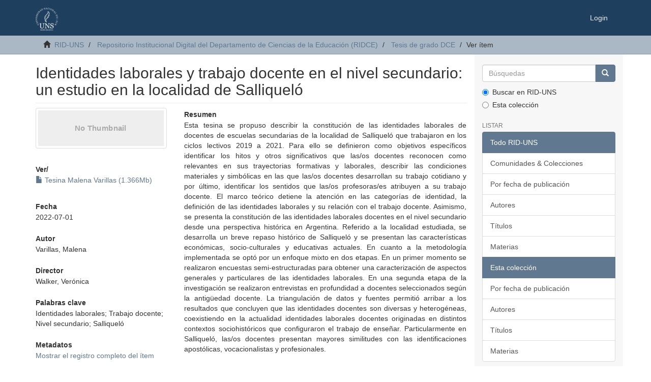

--- FILE ---
content_type: text/html;charset=utf-8
request_url: https://repositoriodigital.uns.edu.ar/handle/123456789/6159
body_size: 19503
content:
<!DOCTYPE html>
            <!--[if lt IE 7]> <html class="no-js lt-ie9 lt-ie8 lt-ie7" lang="en"> <![endif]-->
            <!--[if IE 7]>    <html class="no-js lt-ie9 lt-ie8" lang="en"> <![endif]-->
            <!--[if IE 8]>    <html class="no-js lt-ie9" lang="en"> <![endif]-->
            <!--[if gt IE 8]><!--> <html class="no-js" lang="en"> <!--<![endif]-->
            <head><META http-equiv="Content-Type" content="text/html; charset=UTF-8">
<meta content="text/html; charset=UTF-8" http-equiv="Content-Type">
<meta content="IE=edge,chrome=1" http-equiv="X-UA-Compatible">
<meta content="width=device-width,initial-scale=1" name="viewport">
<link rel="shortcut icon" href="/themes/Mirage2/images/favicon.ico">
<link rel="apple-touch-icon" href="/themes/Mirage2/images/apple-touch-icon.png">
<meta name="Generator" content="DSpace 6.3">
<link href="/themes/Mirage2/styles/main.css" rel="stylesheet">
<link type="application/opensearchdescription+xml" rel="search" href="http://repositoriodigital.uns.edu.ar:80/open-search/description.xml" title="DSpace">
<script>
                //Clear default text of empty text areas on focus
                function tFocus(element)
                {
                if (element.value == ' '){element.value='';}
                }
                //Clear default text of empty text areas on submit
                function tSubmit(form)
                {
                var defaultedElements = document.getElementsByTagName("textarea");
                for (var i=0; i != defaultedElements.length; i++){
                if (defaultedElements[i].value == ' '){
                defaultedElements[i].value='';}}
                }
                //Disable pressing 'enter' key to submit a form (otherwise pressing 'enter' causes a submission to start over)
                function disableEnterKey(e)
                {
                var key;

                if(window.event)
                key = window.event.keyCode;     //Internet Explorer
                else
                key = e.which;     //Firefox and Netscape

                if(key == 13)  //if "Enter" pressed, then disable!
                return false;
                else
                return true;
                }
            </script><script type="text/javascript">
              var _paq = window._paq = window._paq || [];
              /* tracker methods like "setCustomDimension" should be called before "trackPageView" */
              _paq.push(['trackPageView']);
              _paq.push(['enableLinkTracking']);
              (function() {
                var u="https://roman.uns.edu.ar/analytics/";
                _paq.push(['setTrackerUrl', u+'matomo.php']);
                _paq.push(['setSiteId', '3']);
                var d=document, g=d.createElement('script'), s=d.getElementsByTagName('script')[0];
                g.type='text/javascript'; g.async=true; g.src=u+'matomo.js'; s.parentNode.insertBefore(g,s);
              })();
            </script><!--[if lt IE 9]>
                <script src="/themes/Mirage2/vendor/html5shiv/dist/html5shiv.js"> </script>
                <script src="/themes/Mirage2/vendor/respond/dest/respond.min.js"> </script>
                <![endif]--><script src="/themes/Mirage2/vendor/modernizr/modernizr.js"> </script>
<title>Identidades laborales y trabajo docente en el nivel secundario: un estudio en la localidad de Salliquel&oacute;</title>
<link rel="schema.DCTERMS" href="http://purl.org/dc/terms/" />
<link rel="schema.DC" href="http://purl.org/dc/elements/1.1/" />
<meta name="DC.contributor" content="Walker, Verónica" />
<meta name="DC.creator" content="Varillas, Malena" />
<meta name="DCTERMS.dateAccepted" content="2022-08-10T15:22:00Z" scheme="DCTERMS.W3CDTF" />
<meta name="DCTERMS.available" content="2022-08-10T15:22:00Z" scheme="DCTERMS.W3CDTF" />
<meta name="DCTERMS.issued" content="2022-07-01" scheme="DCTERMS.W3CDTF" />
<meta name="DC.identifier" content="https://repositoriodigital.uns.edu.ar/handle/123456789/6159" scheme="DCTERMS.URI" />
<meta name="DCTERMS.abstract" content="Esta tesina se propuso describir la constitución de las identidades laborales de docentes de escuelas secundarias de la localidad de Salliqueló que trabajaron en los ciclos lectivos 2019 a 2021. Para ello se definieron como objetivos específicos identificar los hitos y otros significativos que las/os docentes reconocen como relevantes en sus trayectorias formativas y laborales, describir las condiciones materiales y simbólicas en las que las/os docentes desarrollan su trabajo cotidiano y por último, identificar los sentidos que las/os profesoras/es atribuyen a su trabajo docente.&#xD;&#xA;El marco teórico detiene la atención en las categorías de identidad, la definición de las identidades laborales y su relación con el trabajo docente. Asimismo, se presenta la constitución de las identidades laborales docentes en el nivel secundario desde una perspectiva histórica en Argentina. &#xD;&#xA;Referido a la localidad estudiada, se desarrolla un breve repaso histórico de Salliqueló y se presentan las características económicas, socio-culturales y educativas actuales.&#xD;&#xA;En cuanto a la metodología implementada se optó por un enfoque mixto en dos etapas. En un primer momento se realizaron encuestas semi-estructuradas para obtener una caracterización de aspectos generales y particulares de las identidades laborales. En una segunda etapa de la investigación se realizaron entrevistas en profundidad a docentes seleccionados según la antigüedad docente. La triangulación de datos y fuentes permitió arribar a los resultados que concluyen que las identidades docentes son diversas y heterogéneas, coexistiendo en la actualidad identidades laborales docentes originadas en distintos contextos sociohistóricos que configuraron el trabajo de enseñar. Particularmente en Salliqueló, las/os docentes presentan mayores similitudes con las identificaciones apostólicas, vocacionalistas y profesionales." xml:lang="es_AR" />
<meta name="DC.format" content="application/pdf" xml:lang="es_AR" />
<meta name="DC.language" content="spa" xml:lang="es_AR" scheme="DCTERMS.RFC1766" />
<meta name="DC.subject" content="Identidades laborales" xml:lang="es_AR" />
<meta name="DC.subject" content="Trabajo docente" xml:lang="es_AR" />
<meta name="DC.subject" content="Nivel secundario" xml:lang="es_AR" />
<meta name="DC.subject" content="Salliqueló" xml:lang="es_AR" />
<meta name="DC.title" content="Identidades laborales y trabajo docente en el nivel secundario: un estudio en la localidad de Salliqueló" xml:lang="es_AR" />
<meta content="Identidades laborales; Trabajo docente; Nivel secundario; Salliquel&oacute;" name="citation_keywords">
<meta content="Identidades laborales y trabajo docente en el nivel secundario: un estudio en la localidad de Salliquel&oacute;" name="citation_title">
<meta content="spa" name="citation_language">
<meta content="Varillas, Malena" name="citation_author">
<meta content="https://repositoriodigital.uns.edu.ar/bitstream/123456789/6159/1/Tesina%20Malena%20Varillas.pdf" name="citation_pdf_url">
<meta content="2022-07-01" name="citation_date">
<meta content="https://repositoriodigital.uns.edu.ar/handle/123456789/6159" name="citation_abstract_html_url">
</head><body>
<header>
<div role="navigation" class="navbar navbar-default navbar-static-top">
<div class="container">
<div class="navbar-header">
<button data-toggle="offcanvas" class="navbar-toggle" type="button"><span class="sr-only">Cambiar navegaci&oacute;n</span><span class="icon-bar"></span><span class="icon-bar"></span><span class="icon-bar"></span></button><a class="navbar-brand" href="/"><img src="/themes/Mirage2/images/logo.png"></a>
<div class="navbar-header pull-right visible-xs hidden-sm hidden-md hidden-lg">
<ul class="nav nav-pills pull-left ">
<li>
<form method="get" action="/login" style="display: inline">
<button class="navbar-toggle navbar-link"><b aria-hidden="true" class="visible-xs glyphicon glyphicon-user"></b></button>
</form>
</li>
</ul>
</div>
</div>
<div class="navbar-header pull-right hidden-xs">
<ul class="nav navbar-nav pull-left"></ul>
<ul class="nav navbar-nav pull-left">
<li>
<a href="/login"><span class="hidden-xs">Login</span></a>
</li>
</ul>
<button type="button" class="navbar-toggle visible-sm" data-toggle="offcanvas"><span class="sr-only">Cambiar navegaci&oacute;n</span><span class="icon-bar"></span><span class="icon-bar"></span><span class="icon-bar"></span></button>
</div>
</div>
</div>
</header>
<div class="trail-wrapper hidden-print">
<div class="container">
<div class="row">
<div class="col-xs-12">
<div class="breadcrumb dropdown visible-xs">
<a data-toggle="dropdown" class="dropdown-toggle" role="button" href="#" id="trail-dropdown-toggle">Ver &iacute;tem&nbsp;<b class="caret"></b></a>
<ul aria-labelledby="trail-dropdown-toggle" role="menu" class="dropdown-menu">
<li role="presentation">
<a role="menuitem" href="/"><i aria-hidden="true" class="glyphicon glyphicon-home"></i>&nbsp;
                        RID-UNS</a>
</li>
<li role="presentation">
<a role="menuitem" href="/handle/123456789/5578">Repositorio Institucional Digital del Departamento de Ciencias de la Educaci&oacute;n (RIDCE)</a>
</li>
<li role="presentation">
<a role="menuitem" href="/handle/123456789/5579">Tesis de grado DCE</a>
</li>
<li role="presentation" class="disabled">
<a href="#" role="menuitem">Ver &iacute;tem</a>
</li>
</ul>
</div>
<ul class="breadcrumb hidden-xs">
<li>
<i aria-hidden="true" class="glyphicon glyphicon-home"></i>&nbsp;
            <a href="/">RID-UNS</a>
</li>
<li>
<a href="/handle/123456789/5578">Repositorio Institucional Digital del Departamento de Ciencias de la Educaci&oacute;n (RIDCE)</a>
</li>
<li>
<a href="/handle/123456789/5579">Tesis de grado DCE</a>
</li>
<li class="active">Ver &iacute;tem</li>
</ul>
</div>
</div>
</div>
</div>
<div class="hidden" id="no-js-warning-wrapper">
<div id="no-js-warning">
<div class="notice failure">JavaScript is disabled for your browser. Some features of this site may not work without it.</div>
</div>
</div>
<div class="container" id="main-container">
<div class="row row-offcanvas row-offcanvas-right">
<div class="horizontal-slider clearfix">
<div class="col-xs-12 col-sm-12 col-md-9 main-content">
<div>
<div id="aspect_artifactbrowser_ItemViewer_div_item-view" class="ds-static-div primary">
<!-- External Metadata URL: cocoon://metadata/handle/123456789/6159/mets.xml-->
<div class="item-summary-view-metadata">
<h2 class="page-header first-page-header">Identidades laborales y trabajo docente en el nivel secundario: un estudio en la localidad de Salliquel&oacute;</h2>
<div class="row">
<div class="col-sm-4">
<div class="row">
<div class="col-xs-6 col-sm-12">
<div class="thumbnail">
<img alt="Thumbnail" class="img-thumbnail" data-src="holder.js/100%x80/text:No Thumbnail"></div>
</div>
<div class="col-xs-6 col-sm-12">
<div class="item-page-field-wrapper table word-break">
<h5>Ver/</h5>
<div>
<a href="/bitstream/handle/123456789/6159/Tesina%20Malena%20Varillas.pdf?sequence=1&isAllowed=y" target="_blank"><i aria-hidden="true" class="glyphicon  glyphicon-file"></i> Tesina Malena Varillas (1.366Mb)</a>
</div>
</div>
</div>
</div>
<div class="simple-item-view-date word-break item-page-field-wrapper table">
<h5>Fecha</h5>2022-07-01</div>
<div class="simple-item-view-authors item-page-field-wrapper table">
<h5>Autor</h5>
<div>Varillas, Malena</div>
</div>
<div class="simple-item-view-authors item-page-field-wrapper table">
<h5>Director</h5>Walker, Ver&oacute;nica</div>
<div class="simple-item-view-authors item-page-field-wrapper table">
<h5>Palabras clave</h5>Identidades laborales; Trabajo docente; Nivel secundario; Salliquel&oacute;</div>
<div class="simple-item-view-show-full item-page-field-wrapper table">
<h5>Metadatos</h5>
<a href="/handle/123456789/6159?show=full">Mostrar el registro completo del &iacute;tem</a>
</div>
</div>
<div class="col-sm-8">
<div class="simple-item-view-description item-page-field-wrapper table">
<h5>Resumen</h5>
<div>Esta tesina se propuso describir la constituci&oacute;n de las identidades laborales de docentes de escuelas secundarias de la localidad de Salliquel&oacute; que trabajaron en los ciclos lectivos 2019 a 2021. Para ello se definieron como objetivos espec&iacute;ficos identificar los hitos y otros significativos que las/os docentes reconocen como relevantes en sus trayectorias formativas y laborales, describir las condiciones materiales y simb&oacute;licas en las que las/os docentes desarrollan su trabajo cotidiano y por &uacute;ltimo, identificar los sentidos que las/os profesoras/es atribuyen a su trabajo docente.&#13;
El marco te&oacute;rico detiene la atenci&oacute;n en las categor&iacute;as de identidad, la definici&oacute;n de las identidades laborales y su relaci&oacute;n con el trabajo docente. Asimismo, se presenta la constituci&oacute;n de las identidades laborales docentes en el nivel secundario desde una perspectiva hist&oacute;rica en Argentina. &#13;
Referido a la localidad estudiada, se desarrolla un breve repaso hist&oacute;rico de Salliquel&oacute; y se presentan las caracter&iacute;sticas econ&oacute;micas, socio-culturales y educativas actuales.&#13;
En cuanto a la metodolog&iacute;a implementada se opt&oacute; por un enfoque mixto en dos etapas. En un primer momento se realizaron encuestas semi-estructuradas para obtener una caracterizaci&oacute;n de aspectos generales y particulares de las identidades laborales. En una segunda etapa de la investigaci&oacute;n se realizaron entrevistas en profundidad a docentes seleccionados seg&uacute;n la antig&uuml;edad docente. La triangulaci&oacute;n de datos y fuentes permiti&oacute; arribar a los resultados que concluyen que las identidades docentes son diversas y heterog&eacute;neas, coexistiendo en la actualidad identidades laborales docentes originadas en distintos contextos sociohist&oacute;ricos que configuraron el trabajo de ense&ntilde;ar. Particularmente en Salliquel&oacute;, las/os docentes presentan mayores similitudes con las identificaciones apost&oacute;licas, vocacionalistas y profesionales.</div>
</div>
<div class="simple-item-view-uri item-page-field-wrapper table">
<h5>URI</h5>
<span><a href="https://repositoriodigital.uns.edu.ar/handle/123456789/6159">https://repositoriodigital.uns.edu.ar/handle/123456789/6159</a></span>
</div>
<div class="simple-item-view-collections item-page-field-wrapper table">
<h5>Colecciones</h5>
<ul class="ds-referenceSet-list">
<!-- External Metadata URL: cocoon://metadata/handle/123456789/5579/mets.xml-->
<li>
<a href="/handle/123456789/5579">Tesis de grado DCE</a> [44]</li>
</ul>
</div>
</div>
</div>
</div>
</div>
</div>
<div class="visible-xs visible-sm">
<footer>
<div class="row">
<hr>
<div class="col-xs-7 col-sm-8">
<div>
<a target="_blank" href="http://www.dspace.org/">DSpace software</a> copyright&nbsp;&copy;&nbsp;2002-2016&nbsp; <a target="_blank" href="http://www.duraspace.org/">DuraSpace</a>
</div>
<div class="hidden-print">
<a href="/contact">Contacto</a> | <a href="/feedback">Sugerencias</a> | <a href="/page/politicas">Pol&iacute;ticas del Repositorio</a>
</div>
</div>
<div class="col-xs-5 col-sm-4 hidden-print">
<div class="pull-right">
<span class="theme-by">Theme by&nbsp;</span>
<br>
<a href="http://atmire.com" target="_blank" title="Atmire NV"><img src="/themes/Mirage2/images/atmire-logo-small.svg" alt="Atmire NV"></a>
</div>
</div>
</div>
<a class="hidden" href="/htmlmap">&nbsp;</a>
<p>&nbsp;</p>
</footer>
</div>
</div>
<div role="navigation" id="sidebar" class="col-xs-6 col-sm-3 sidebar-offcanvas">
<div class="word-break hidden-print" id="ds-options">
<div class="ds-option-set" id="ds-search-option">
<form method="post" class="" id="ds-search-form" action="/discover">
<fieldset>
<div class="input-group">
<input placeholder="B&uacute;squedas" type="text" class="ds-text-field form-control" name="query"><span class="input-group-btn"><button title="Ir" class="ds-button-field btn btn-primary"><span aria-hidden="true" class="glyphicon glyphicon-search"></span></button></span>
</div>
<div class="radio">
<label><input checked value="" name="scope" type="radio" id="ds-search-form-scope-all">Buscar en RID-UNS</label>
</div>
<div class="radio">
<label><input name="scope" type="radio" id="ds-search-form-scope-container" value="123456789/5579">Esta colecci&oacute;n</label>
</div>
</fieldset>
</form>
</div>
<h2 class="ds-option-set-head  h6">Listar</h2>
<div id="aspect_viewArtifacts_Navigation_list_browse" class="list-group">
<a class="list-group-item active"><span class="h5 list-group-item-heading  h5">Todo RID-UNS</span></a><a href="/community-list" class="list-group-item ds-option">Comunidades &amp; Colecciones</a><a href="/browse?type=dateissued" class="list-group-item ds-option">Por fecha de publicaci&oacute;n</a><a href="/browse?type=author" class="list-group-item ds-option">Autores</a><a href="/browse?type=title" class="list-group-item ds-option">T&iacute;tulos</a><a href="/browse?type=subject" class="list-group-item ds-option">Materias</a><a class="list-group-item active"><span class="h5 list-group-item-heading  h5">Esta colecci&oacute;n</span></a><a href="/handle/123456789/5579/browse?type=dateissued" class="list-group-item ds-option">Por fecha de publicaci&oacute;n</a><a href="/handle/123456789/5579/browse?type=author" class="list-group-item ds-option">Autores</a><a href="/handle/123456789/5579/browse?type=title" class="list-group-item ds-option">T&iacute;tulos</a><a href="/handle/123456789/5579/browse?type=subject" class="list-group-item ds-option">Materias</a>
</div>
<h2 class="ds-option-set-head  h6">Mi cuenta</h2>
<div id="aspect_viewArtifacts_Navigation_list_account" class="list-group">
<a href="/login" class="list-group-item ds-option">Acceder</a>
</div>
<div id="aspect_viewArtifacts_Navigation_list_context" class="list-group"></div>
<div id="aspect_viewArtifacts_Navigation_list_administrative" class="list-group"></div>
<div id="aspect_discovery_Navigation_list_discovery" class="list-group"></div>
</div>
</div>
</div>
</div>
<div class="hidden-xs hidden-sm">
<footer>
<div class="row">
<hr>
<div class="col-xs-7 col-sm-8">
<div>
<a target="_blank" href="http://www.dspace.org/">DSpace software</a> copyright&nbsp;&copy;&nbsp;2002-2016&nbsp; <a target="_blank" href="http://www.duraspace.org/">DuraSpace</a>
</div>
<div class="hidden-print">
<a href="/contact">Contacto</a> | <a href="/feedback">Sugerencias</a> | <a href="/page/politicas">Pol&iacute;ticas del Repositorio</a>
</div>
</div>
<div class="col-xs-5 col-sm-4 hidden-print">
<div class="pull-right">
<span class="theme-by">Theme by&nbsp;</span>
<br>
<a href="http://atmire.com" target="_blank" title="Atmire NV"><img src="/themes/Mirage2/images/atmire-logo-small.svg" alt="Atmire NV"></a>
</div>
</div>
</div>
<a class="hidden" href="/htmlmap">&nbsp;</a>
<p>&nbsp;</p>
</footer>
</div>
</div>
<script type="text/javascript">
                         if(typeof window.publication === 'undefined'){
                            window.publication={};
                          };
                        window.publication.contextPath= '';window.publication.themePath= '/themes/Mirage2/';</script><script>if(!window.DSpace){window.DSpace={};}window.DSpace.context_path='';window.DSpace.theme_path='/themes/Mirage2/';</script><script src="/themes/Mirage2/scripts/theme.js"> </script>
</body></html>
